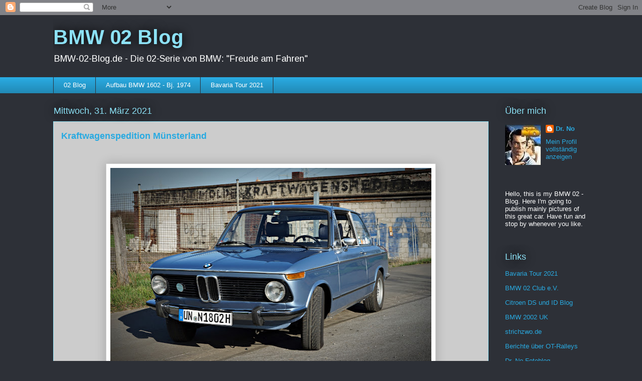

--- FILE ---
content_type: text/html; charset=UTF-8
request_url: https://02er.blogspot.com/b/stats?style=WHITE_TRANSPARENT&timeRange=ALL_TIME&token=APq4FmDqkshDvhT7WBCfS1-LP6iTizG9lTNz0fTIsxEo9D5Mwtd2t4TlWKVKCf3MHX-C6RY-zntROnAgmndsYP_QTnSh1Bo17A
body_size: -10
content:
{"total":381088,"sparklineOptions":{"backgroundColor":{"fillOpacity":0.1,"fill":"#ffffff"},"series":[{"areaOpacity":0.3,"color":"#fff"}]},"sparklineData":[[0,2],[1,1],[2,4],[3,2],[4,1],[5,5],[6,1],[7,3],[8,6],[9,67],[10,91],[11,100],[12,96],[13,95],[14,94],[15,86],[16,83],[17,84],[18,78],[19,90],[20,70],[21,72],[22,76],[23,62],[24,64],[25,63],[26,58],[27,47],[28,44],[29,0]],"nextTickMs":225000}